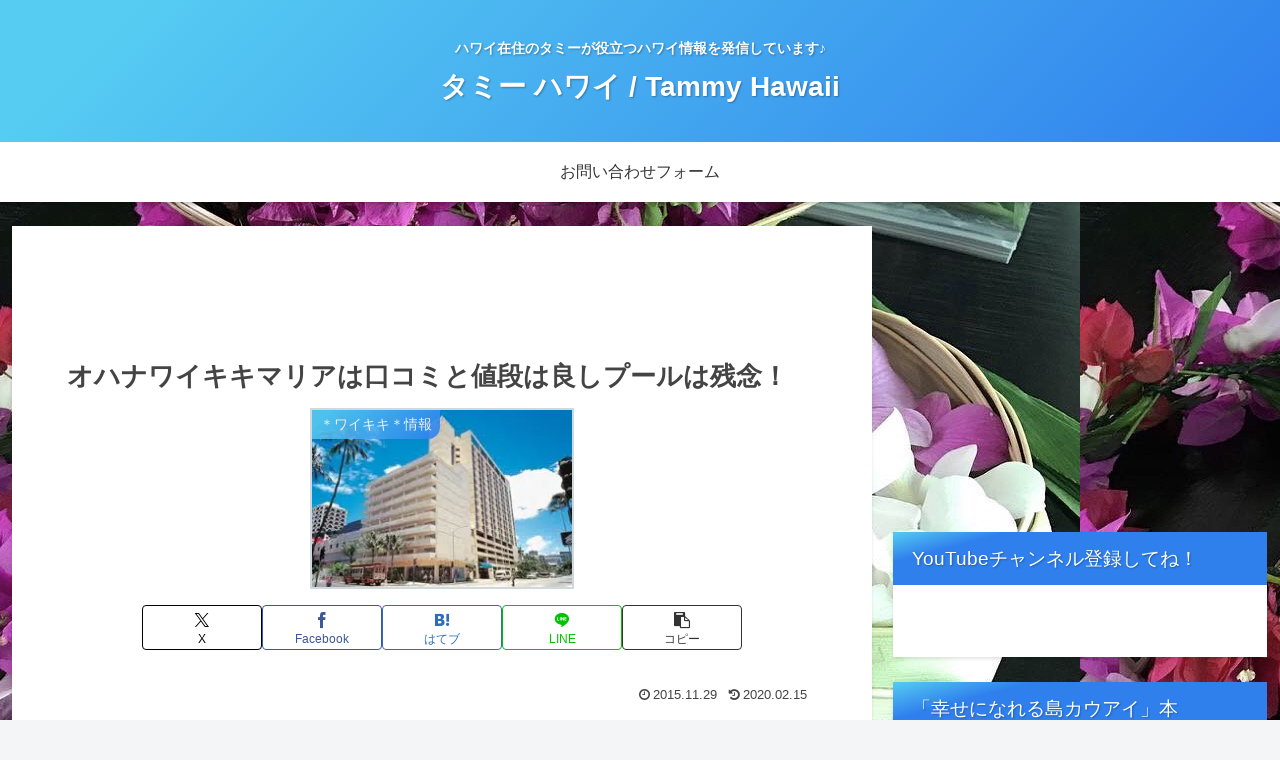

--- FILE ---
content_type: text/html; charset=utf-8
request_url: https://accounts.google.com/o/oauth2/postmessageRelay?parent=https%3A%2F%2Fhawaii-kauai.net&jsh=m%3B%2F_%2Fscs%2Fabc-static%2F_%2Fjs%2Fk%3Dgapi.lb.en.H0R5hnEJFgQ.O%2Fd%3D1%2Frs%3DAHpOoo9sMW3biwZqLR-weMeFfAeYoZsLKA%2Fm%3D__features__
body_size: 162
content:
<!DOCTYPE html><html><head><title></title><meta http-equiv="content-type" content="text/html; charset=utf-8"><meta http-equiv="X-UA-Compatible" content="IE=edge"><meta name="viewport" content="width=device-width, initial-scale=1, minimum-scale=1, maximum-scale=1, user-scalable=0"><script src='https://ssl.gstatic.com/accounts/o/2580342461-postmessagerelay.js' nonce="SwTl2M7VqBkLovNcD6rsGQ"></script></head><body><script type="text/javascript" src="https://apis.google.com/js/rpc:shindig_random.js?onload=init" nonce="SwTl2M7VqBkLovNcD6rsGQ"></script></body></html>

--- FILE ---
content_type: text/html; charset=utf-8
request_url: https://www.google.com/recaptcha/api2/aframe
body_size: 267
content:
<!DOCTYPE HTML><html><head><meta http-equiv="content-type" content="text/html; charset=UTF-8"></head><body><script nonce="YuVHzzbIvWnSgwyc2ExQVg">/** Anti-fraud and anti-abuse applications only. See google.com/recaptcha */ try{var clients={'sodar':'https://pagead2.googlesyndication.com/pagead/sodar?'};window.addEventListener("message",function(a){try{if(a.source===window.parent){var b=JSON.parse(a.data);var c=clients[b['id']];if(c){var d=document.createElement('img');d.src=c+b['params']+'&rc='+(localStorage.getItem("rc::a")?sessionStorage.getItem("rc::b"):"");window.document.body.appendChild(d);sessionStorage.setItem("rc::e",parseInt(sessionStorage.getItem("rc::e")||0)+1);localStorage.setItem("rc::h",'1765199177298');}}}catch(b){}});window.parent.postMessage("_grecaptcha_ready", "*");}catch(b){}</script></body></html>